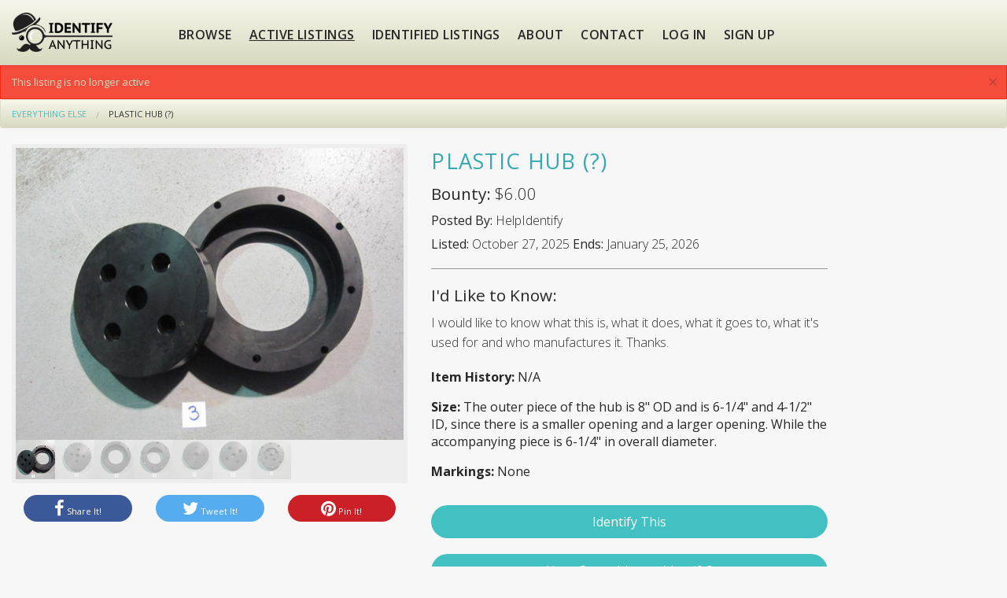

--- FILE ---
content_type: text/html; charset=utf-8
request_url: https://www.identifyanything.net/listings/522-plastic-hub
body_size: 45533
content:
<!DOCTYPE html>
<html>
  <head>
<script type="text/javascript">window.NREUM||(NREUM={});NREUM.info={"beacon":"bam.nr-data.net","errorBeacon":"bam.nr-data.net","licenseKey":"c6a0ded3ec","applicationID":"72604622","transactionName":"Ig0LQ0VcWg0BEx1cUBIWDFlQQBkSDA5F","queueTime":6,"applicationTime":52,"agent":""}</script>
<script type="text/javascript">(window.NREUM||(NREUM={})).init={ajax:{deny_list:["bam.nr-data.net"]},feature_flags:["soft_nav"]};(window.NREUM||(NREUM={})).loader_config={licenseKey:"c6a0ded3ec",applicationID:"72604622",browserID:"72604825"};;/*! For license information please see nr-loader-rum-1.308.0.min.js.LICENSE.txt */
(()=>{var e,t,r={163:(e,t,r)=>{"use strict";r.d(t,{j:()=>E});var n=r(384),i=r(1741);var a=r(2555);r(860).K7.genericEvents;const s="experimental.resources",o="register",c=e=>{if(!e||"string"!=typeof e)return!1;try{document.createDocumentFragment().querySelector(e)}catch{return!1}return!0};var d=r(2614),u=r(944),l=r(8122);const f="[data-nr-mask]",g=e=>(0,l.a)(e,(()=>{const e={feature_flags:[],experimental:{allow_registered_children:!1,resources:!1},mask_selector:"*",block_selector:"[data-nr-block]",mask_input_options:{color:!1,date:!1,"datetime-local":!1,email:!1,month:!1,number:!1,range:!1,search:!1,tel:!1,text:!1,time:!1,url:!1,week:!1,textarea:!1,select:!1,password:!0}};return{ajax:{deny_list:void 0,block_internal:!0,enabled:!0,autoStart:!0},api:{get allow_registered_children(){return e.feature_flags.includes(o)||e.experimental.allow_registered_children},set allow_registered_children(t){e.experimental.allow_registered_children=t},duplicate_registered_data:!1},browser_consent_mode:{enabled:!1},distributed_tracing:{enabled:void 0,exclude_newrelic_header:void 0,cors_use_newrelic_header:void 0,cors_use_tracecontext_headers:void 0,allowed_origins:void 0},get feature_flags(){return e.feature_flags},set feature_flags(t){e.feature_flags=t},generic_events:{enabled:!0,autoStart:!0},harvest:{interval:30},jserrors:{enabled:!0,autoStart:!0},logging:{enabled:!0,autoStart:!0},metrics:{enabled:!0,autoStart:!0},obfuscate:void 0,page_action:{enabled:!0},page_view_event:{enabled:!0,autoStart:!0},page_view_timing:{enabled:!0,autoStart:!0},performance:{capture_marks:!1,capture_measures:!1,capture_detail:!0,resources:{get enabled(){return e.feature_flags.includes(s)||e.experimental.resources},set enabled(t){e.experimental.resources=t},asset_types:[],first_party_domains:[],ignore_newrelic:!0}},privacy:{cookies_enabled:!0},proxy:{assets:void 0,beacon:void 0},session:{expiresMs:d.wk,inactiveMs:d.BB},session_replay:{autoStart:!0,enabled:!1,preload:!1,sampling_rate:10,error_sampling_rate:100,collect_fonts:!1,inline_images:!1,fix_stylesheets:!0,mask_all_inputs:!0,get mask_text_selector(){return e.mask_selector},set mask_text_selector(t){c(t)?e.mask_selector="".concat(t,",").concat(f):""===t||null===t?e.mask_selector=f:(0,u.R)(5,t)},get block_class(){return"nr-block"},get ignore_class(){return"nr-ignore"},get mask_text_class(){return"nr-mask"},get block_selector(){return e.block_selector},set block_selector(t){c(t)?e.block_selector+=",".concat(t):""!==t&&(0,u.R)(6,t)},get mask_input_options(){return e.mask_input_options},set mask_input_options(t){t&&"object"==typeof t?e.mask_input_options={...t,password:!0}:(0,u.R)(7,t)}},session_trace:{enabled:!0,autoStart:!0},soft_navigations:{enabled:!0,autoStart:!0},spa:{enabled:!0,autoStart:!0},ssl:void 0,user_actions:{enabled:!0,elementAttributes:["id","className","tagName","type"]}}})());var p=r(6154),m=r(9324);let h=0;const v={buildEnv:m.F3,distMethod:m.Xs,version:m.xv,originTime:p.WN},b={consented:!1},y={appMetadata:{},get consented(){return this.session?.state?.consent||b.consented},set consented(e){b.consented=e},customTransaction:void 0,denyList:void 0,disabled:!1,harvester:void 0,isolatedBacklog:!1,isRecording:!1,loaderType:void 0,maxBytes:3e4,obfuscator:void 0,onerror:void 0,ptid:void 0,releaseIds:{},session:void 0,timeKeeper:void 0,registeredEntities:[],jsAttributesMetadata:{bytes:0},get harvestCount(){return++h}},_=e=>{const t=(0,l.a)(e,y),r=Object.keys(v).reduce((e,t)=>(e[t]={value:v[t],writable:!1,configurable:!0,enumerable:!0},e),{});return Object.defineProperties(t,r)};var w=r(5701);const x=e=>{const t=e.startsWith("http");e+="/",r.p=t?e:"https://"+e};var R=r(7836),k=r(3241);const A={accountID:void 0,trustKey:void 0,agentID:void 0,licenseKey:void 0,applicationID:void 0,xpid:void 0},S=e=>(0,l.a)(e,A),T=new Set;function E(e,t={},r,s){let{init:o,info:c,loader_config:d,runtime:u={},exposed:l=!0}=t;if(!c){const e=(0,n.pV)();o=e.init,c=e.info,d=e.loader_config}e.init=g(o||{}),e.loader_config=S(d||{}),c.jsAttributes??={},p.bv&&(c.jsAttributes.isWorker=!0),e.info=(0,a.D)(c);const f=e.init,m=[c.beacon,c.errorBeacon];T.has(e.agentIdentifier)||(f.proxy.assets&&(x(f.proxy.assets),m.push(f.proxy.assets)),f.proxy.beacon&&m.push(f.proxy.beacon),e.beacons=[...m],function(e){const t=(0,n.pV)();Object.getOwnPropertyNames(i.W.prototype).forEach(r=>{const n=i.W.prototype[r];if("function"!=typeof n||"constructor"===n)return;let a=t[r];e[r]&&!1!==e.exposed&&"micro-agent"!==e.runtime?.loaderType&&(t[r]=(...t)=>{const n=e[r](...t);return a?a(...t):n})})}(e),(0,n.US)("activatedFeatures",w.B)),u.denyList=[...f.ajax.deny_list||[],...f.ajax.block_internal?m:[]],u.ptid=e.agentIdentifier,u.loaderType=r,e.runtime=_(u),T.has(e.agentIdentifier)||(e.ee=R.ee.get(e.agentIdentifier),e.exposed=l,(0,k.W)({agentIdentifier:e.agentIdentifier,drained:!!w.B?.[e.agentIdentifier],type:"lifecycle",name:"initialize",feature:void 0,data:e.config})),T.add(e.agentIdentifier)}},384:(e,t,r)=>{"use strict";r.d(t,{NT:()=>s,US:()=>u,Zm:()=>o,bQ:()=>d,dV:()=>c,pV:()=>l});var n=r(6154),i=r(1863),a=r(1910);const s={beacon:"bam.nr-data.net",errorBeacon:"bam.nr-data.net"};function o(){return n.gm.NREUM||(n.gm.NREUM={}),void 0===n.gm.newrelic&&(n.gm.newrelic=n.gm.NREUM),n.gm.NREUM}function c(){let e=o();return e.o||(e.o={ST:n.gm.setTimeout,SI:n.gm.setImmediate||n.gm.setInterval,CT:n.gm.clearTimeout,XHR:n.gm.XMLHttpRequest,REQ:n.gm.Request,EV:n.gm.Event,PR:n.gm.Promise,MO:n.gm.MutationObserver,FETCH:n.gm.fetch,WS:n.gm.WebSocket},(0,a.i)(...Object.values(e.o))),e}function d(e,t){let r=o();r.initializedAgents??={},t.initializedAt={ms:(0,i.t)(),date:new Date},r.initializedAgents[e]=t}function u(e,t){o()[e]=t}function l(){return function(){let e=o();const t=e.info||{};e.info={beacon:s.beacon,errorBeacon:s.errorBeacon,...t}}(),function(){let e=o();const t=e.init||{};e.init={...t}}(),c(),function(){let e=o();const t=e.loader_config||{};e.loader_config={...t}}(),o()}},782:(e,t,r)=>{"use strict";r.d(t,{T:()=>n});const n=r(860).K7.pageViewTiming},860:(e,t,r)=>{"use strict";r.d(t,{$J:()=>u,K7:()=>c,P3:()=>d,XX:()=>i,Yy:()=>o,df:()=>a,qY:()=>n,v4:()=>s});const n="events",i="jserrors",a="browser/blobs",s="rum",o="browser/logs",c={ajax:"ajax",genericEvents:"generic_events",jserrors:i,logging:"logging",metrics:"metrics",pageAction:"page_action",pageViewEvent:"page_view_event",pageViewTiming:"page_view_timing",sessionReplay:"session_replay",sessionTrace:"session_trace",softNav:"soft_navigations",spa:"spa"},d={[c.pageViewEvent]:1,[c.pageViewTiming]:2,[c.metrics]:3,[c.jserrors]:4,[c.spa]:5,[c.ajax]:6,[c.sessionTrace]:7,[c.softNav]:8,[c.sessionReplay]:9,[c.logging]:10,[c.genericEvents]:11},u={[c.pageViewEvent]:s,[c.pageViewTiming]:n,[c.ajax]:n,[c.spa]:n,[c.softNav]:n,[c.metrics]:i,[c.jserrors]:i,[c.sessionTrace]:a,[c.sessionReplay]:a,[c.logging]:o,[c.genericEvents]:"ins"}},944:(e,t,r)=>{"use strict";r.d(t,{R:()=>i});var n=r(3241);function i(e,t){"function"==typeof console.debug&&(console.debug("New Relic Warning: https://github.com/newrelic/newrelic-browser-agent/blob/main/docs/warning-codes.md#".concat(e),t),(0,n.W)({agentIdentifier:null,drained:null,type:"data",name:"warn",feature:"warn",data:{code:e,secondary:t}}))}},1687:(e,t,r)=>{"use strict";r.d(t,{Ak:()=>d,Ze:()=>f,x3:()=>u});var n=r(3241),i=r(7836),a=r(3606),s=r(860),o=r(2646);const c={};function d(e,t){const r={staged:!1,priority:s.P3[t]||0};l(e),c[e].get(t)||c[e].set(t,r)}function u(e,t){e&&c[e]&&(c[e].get(t)&&c[e].delete(t),p(e,t,!1),c[e].size&&g(e))}function l(e){if(!e)throw new Error("agentIdentifier required");c[e]||(c[e]=new Map)}function f(e="",t="feature",r=!1){if(l(e),!e||!c[e].get(t)||r)return p(e,t);c[e].get(t).staged=!0,g(e)}function g(e){const t=Array.from(c[e]);t.every(([e,t])=>t.staged)&&(t.sort((e,t)=>e[1].priority-t[1].priority),t.forEach(([t])=>{c[e].delete(t),p(e,t)}))}function p(e,t,r=!0){const s=e?i.ee.get(e):i.ee,c=a.i.handlers;if(!s.aborted&&s.backlog&&c){if((0,n.W)({agentIdentifier:e,type:"lifecycle",name:"drain",feature:t}),r){const e=s.backlog[t],r=c[t];if(r){for(let t=0;e&&t<e.length;++t)m(e[t],r);Object.entries(r).forEach(([e,t])=>{Object.values(t||{}).forEach(t=>{t[0]?.on&&t[0]?.context()instanceof o.y&&t[0].on(e,t[1])})})}}s.isolatedBacklog||delete c[t],s.backlog[t]=null,s.emit("drain-"+t,[])}}function m(e,t){var r=e[1];Object.values(t[r]||{}).forEach(t=>{var r=e[0];if(t[0]===r){var n=t[1],i=e[3],a=e[2];n.apply(i,a)}})}},1738:(e,t,r)=>{"use strict";r.d(t,{U:()=>g,Y:()=>f});var n=r(3241),i=r(9908),a=r(1863),s=r(944),o=r(5701),c=r(3969),d=r(8362),u=r(860),l=r(4261);function f(e,t,r,a){const f=a||r;!f||f[e]&&f[e]!==d.d.prototype[e]||(f[e]=function(){(0,i.p)(c.xV,["API/"+e+"/called"],void 0,u.K7.metrics,r.ee),(0,n.W)({agentIdentifier:r.agentIdentifier,drained:!!o.B?.[r.agentIdentifier],type:"data",name:"api",feature:l.Pl+e,data:{}});try{return t.apply(this,arguments)}catch(e){(0,s.R)(23,e)}})}function g(e,t,r,n,s){const o=e.info;null===r?delete o.jsAttributes[t]:o.jsAttributes[t]=r,(s||null===r)&&(0,i.p)(l.Pl+n,[(0,a.t)(),t,r],void 0,"session",e.ee)}},1741:(e,t,r)=>{"use strict";r.d(t,{W:()=>a});var n=r(944),i=r(4261);class a{#e(e,...t){if(this[e]!==a.prototype[e])return this[e](...t);(0,n.R)(35,e)}addPageAction(e,t){return this.#e(i.hG,e,t)}register(e){return this.#e(i.eY,e)}recordCustomEvent(e,t){return this.#e(i.fF,e,t)}setPageViewName(e,t){return this.#e(i.Fw,e,t)}setCustomAttribute(e,t,r){return this.#e(i.cD,e,t,r)}noticeError(e,t){return this.#e(i.o5,e,t)}setUserId(e,t=!1){return this.#e(i.Dl,e,t)}setApplicationVersion(e){return this.#e(i.nb,e)}setErrorHandler(e){return this.#e(i.bt,e)}addRelease(e,t){return this.#e(i.k6,e,t)}log(e,t){return this.#e(i.$9,e,t)}start(){return this.#e(i.d3)}finished(e){return this.#e(i.BL,e)}recordReplay(){return this.#e(i.CH)}pauseReplay(){return this.#e(i.Tb)}addToTrace(e){return this.#e(i.U2,e)}setCurrentRouteName(e){return this.#e(i.PA,e)}interaction(e){return this.#e(i.dT,e)}wrapLogger(e,t,r){return this.#e(i.Wb,e,t,r)}measure(e,t){return this.#e(i.V1,e,t)}consent(e){return this.#e(i.Pv,e)}}},1863:(e,t,r)=>{"use strict";function n(){return Math.floor(performance.now())}r.d(t,{t:()=>n})},1910:(e,t,r)=>{"use strict";r.d(t,{i:()=>a});var n=r(944);const i=new Map;function a(...e){return e.every(e=>{if(i.has(e))return i.get(e);const t="function"==typeof e?e.toString():"",r=t.includes("[native code]"),a=t.includes("nrWrapper");return r||a||(0,n.R)(64,e?.name||t),i.set(e,r),r})}},2555:(e,t,r)=>{"use strict";r.d(t,{D:()=>o,f:()=>s});var n=r(384),i=r(8122);const a={beacon:n.NT.beacon,errorBeacon:n.NT.errorBeacon,licenseKey:void 0,applicationID:void 0,sa:void 0,queueTime:void 0,applicationTime:void 0,ttGuid:void 0,user:void 0,account:void 0,product:void 0,extra:void 0,jsAttributes:{},userAttributes:void 0,atts:void 0,transactionName:void 0,tNamePlain:void 0};function s(e){try{return!!e.licenseKey&&!!e.errorBeacon&&!!e.applicationID}catch(e){return!1}}const o=e=>(0,i.a)(e,a)},2614:(e,t,r)=>{"use strict";r.d(t,{BB:()=>s,H3:()=>n,g:()=>d,iL:()=>c,tS:()=>o,uh:()=>i,wk:()=>a});const n="NRBA",i="SESSION",a=144e5,s=18e5,o={STARTED:"session-started",PAUSE:"session-pause",RESET:"session-reset",RESUME:"session-resume",UPDATE:"session-update"},c={SAME_TAB:"same-tab",CROSS_TAB:"cross-tab"},d={OFF:0,FULL:1,ERROR:2}},2646:(e,t,r)=>{"use strict";r.d(t,{y:()=>n});class n{constructor(e){this.contextId=e}}},2843:(e,t,r)=>{"use strict";r.d(t,{G:()=>a,u:()=>i});var n=r(3878);function i(e,t=!1,r,i){(0,n.DD)("visibilitychange",function(){if(t)return void("hidden"===document.visibilityState&&e());e(document.visibilityState)},r,i)}function a(e,t,r){(0,n.sp)("pagehide",e,t,r)}},3241:(e,t,r)=>{"use strict";r.d(t,{W:()=>a});var n=r(6154);const i="newrelic";function a(e={}){try{n.gm.dispatchEvent(new CustomEvent(i,{detail:e}))}catch(e){}}},3606:(e,t,r)=>{"use strict";r.d(t,{i:()=>a});var n=r(9908);a.on=s;var i=a.handlers={};function a(e,t,r,a){s(a||n.d,i,e,t,r)}function s(e,t,r,i,a){a||(a="feature"),e||(e=n.d);var s=t[a]=t[a]||{};(s[r]=s[r]||[]).push([e,i])}},3878:(e,t,r)=>{"use strict";function n(e,t){return{capture:e,passive:!1,signal:t}}function i(e,t,r=!1,i){window.addEventListener(e,t,n(r,i))}function a(e,t,r=!1,i){document.addEventListener(e,t,n(r,i))}r.d(t,{DD:()=>a,jT:()=>n,sp:()=>i})},3969:(e,t,r)=>{"use strict";r.d(t,{TZ:()=>n,XG:()=>o,rs:()=>i,xV:()=>s,z_:()=>a});const n=r(860).K7.metrics,i="sm",a="cm",s="storeSupportabilityMetrics",o="storeEventMetrics"},4234:(e,t,r)=>{"use strict";r.d(t,{W:()=>a});var n=r(7836),i=r(1687);class a{constructor(e,t){this.agentIdentifier=e,this.ee=n.ee.get(e),this.featureName=t,this.blocked=!1}deregisterDrain(){(0,i.x3)(this.agentIdentifier,this.featureName)}}},4261:(e,t,r)=>{"use strict";r.d(t,{$9:()=>d,BL:()=>o,CH:()=>g,Dl:()=>_,Fw:()=>y,PA:()=>h,Pl:()=>n,Pv:()=>k,Tb:()=>l,U2:()=>a,V1:()=>R,Wb:()=>x,bt:()=>b,cD:()=>v,d3:()=>w,dT:()=>c,eY:()=>p,fF:()=>f,hG:()=>i,k6:()=>s,nb:()=>m,o5:()=>u});const n="api-",i="addPageAction",a="addToTrace",s="addRelease",o="finished",c="interaction",d="log",u="noticeError",l="pauseReplay",f="recordCustomEvent",g="recordReplay",p="register",m="setApplicationVersion",h="setCurrentRouteName",v="setCustomAttribute",b="setErrorHandler",y="setPageViewName",_="setUserId",w="start",x="wrapLogger",R="measure",k="consent"},5289:(e,t,r)=>{"use strict";r.d(t,{GG:()=>s,Qr:()=>c,sB:()=>o});var n=r(3878),i=r(6389);function a(){return"undefined"==typeof document||"complete"===document.readyState}function s(e,t){if(a())return e();const r=(0,i.J)(e),s=setInterval(()=>{a()&&(clearInterval(s),r())},500);(0,n.sp)("load",r,t)}function o(e){if(a())return e();(0,n.DD)("DOMContentLoaded",e)}function c(e){if(a())return e();(0,n.sp)("popstate",e)}},5607:(e,t,r)=>{"use strict";r.d(t,{W:()=>n});const n=(0,r(9566).bz)()},5701:(e,t,r)=>{"use strict";r.d(t,{B:()=>a,t:()=>s});var n=r(3241);const i=new Set,a={};function s(e,t){const r=t.agentIdentifier;a[r]??={},e&&"object"==typeof e&&(i.has(r)||(t.ee.emit("rumresp",[e]),a[r]=e,i.add(r),(0,n.W)({agentIdentifier:r,loaded:!0,drained:!0,type:"lifecycle",name:"load",feature:void 0,data:e})))}},6154:(e,t,r)=>{"use strict";r.d(t,{OF:()=>c,RI:()=>i,WN:()=>u,bv:()=>a,eN:()=>l,gm:()=>s,mw:()=>o,sb:()=>d});var n=r(1863);const i="undefined"!=typeof window&&!!window.document,a="undefined"!=typeof WorkerGlobalScope&&("undefined"!=typeof self&&self instanceof WorkerGlobalScope&&self.navigator instanceof WorkerNavigator||"undefined"!=typeof globalThis&&globalThis instanceof WorkerGlobalScope&&globalThis.navigator instanceof WorkerNavigator),s=i?window:"undefined"!=typeof WorkerGlobalScope&&("undefined"!=typeof self&&self instanceof WorkerGlobalScope&&self||"undefined"!=typeof globalThis&&globalThis instanceof WorkerGlobalScope&&globalThis),o=Boolean("hidden"===s?.document?.visibilityState),c=/iPad|iPhone|iPod/.test(s.navigator?.userAgent),d=c&&"undefined"==typeof SharedWorker,u=((()=>{const e=s.navigator?.userAgent?.match(/Firefox[/\s](\d+\.\d+)/);Array.isArray(e)&&e.length>=2&&e[1]})(),Date.now()-(0,n.t)()),l=()=>"undefined"!=typeof PerformanceNavigationTiming&&s?.performance?.getEntriesByType("navigation")?.[0]?.responseStart},6389:(e,t,r)=>{"use strict";function n(e,t=500,r={}){const n=r?.leading||!1;let i;return(...r)=>{n&&void 0===i&&(e.apply(this,r),i=setTimeout(()=>{i=clearTimeout(i)},t)),n||(clearTimeout(i),i=setTimeout(()=>{e.apply(this,r)},t))}}function i(e){let t=!1;return(...r)=>{t||(t=!0,e.apply(this,r))}}r.d(t,{J:()=>i,s:()=>n})},6630:(e,t,r)=>{"use strict";r.d(t,{T:()=>n});const n=r(860).K7.pageViewEvent},7699:(e,t,r)=>{"use strict";r.d(t,{It:()=>a,KC:()=>o,No:()=>i,qh:()=>s});var n=r(860);const i=16e3,a=1e6,s="SESSION_ERROR",o={[n.K7.logging]:!0,[n.K7.genericEvents]:!1,[n.K7.jserrors]:!1,[n.K7.ajax]:!1}},7836:(e,t,r)=>{"use strict";r.d(t,{P:()=>o,ee:()=>c});var n=r(384),i=r(8990),a=r(2646),s=r(5607);const o="nr@context:".concat(s.W),c=function e(t,r){var n={},s={},u={},l=!1;try{l=16===r.length&&d.initializedAgents?.[r]?.runtime.isolatedBacklog}catch(e){}var f={on:p,addEventListener:p,removeEventListener:function(e,t){var r=n[e];if(!r)return;for(var i=0;i<r.length;i++)r[i]===t&&r.splice(i,1)},emit:function(e,r,n,i,a){!1!==a&&(a=!0);if(c.aborted&&!i)return;t&&a&&t.emit(e,r,n);var o=g(n);m(e).forEach(e=>{e.apply(o,r)});var d=v()[s[e]];d&&d.push([f,e,r,o]);return o},get:h,listeners:m,context:g,buffer:function(e,t){const r=v();if(t=t||"feature",f.aborted)return;Object.entries(e||{}).forEach(([e,n])=>{s[n]=t,t in r||(r[t]=[])})},abort:function(){f._aborted=!0,Object.keys(f.backlog).forEach(e=>{delete f.backlog[e]})},isBuffering:function(e){return!!v()[s[e]]},debugId:r,backlog:l?{}:t&&"object"==typeof t.backlog?t.backlog:{},isolatedBacklog:l};return Object.defineProperty(f,"aborted",{get:()=>{let e=f._aborted||!1;return e||(t&&(e=t.aborted),e)}}),f;function g(e){return e&&e instanceof a.y?e:e?(0,i.I)(e,o,()=>new a.y(o)):new a.y(o)}function p(e,t){n[e]=m(e).concat(t)}function m(e){return n[e]||[]}function h(t){return u[t]=u[t]||e(f,t)}function v(){return f.backlog}}(void 0,"globalEE"),d=(0,n.Zm)();d.ee||(d.ee=c)},8122:(e,t,r)=>{"use strict";r.d(t,{a:()=>i});var n=r(944);function i(e,t){try{if(!e||"object"!=typeof e)return(0,n.R)(3);if(!t||"object"!=typeof t)return(0,n.R)(4);const r=Object.create(Object.getPrototypeOf(t),Object.getOwnPropertyDescriptors(t)),a=0===Object.keys(r).length?e:r;for(let s in a)if(void 0!==e[s])try{if(null===e[s]){r[s]=null;continue}Array.isArray(e[s])&&Array.isArray(t[s])?r[s]=Array.from(new Set([...e[s],...t[s]])):"object"==typeof e[s]&&"object"==typeof t[s]?r[s]=i(e[s],t[s]):r[s]=e[s]}catch(e){r[s]||(0,n.R)(1,e)}return r}catch(e){(0,n.R)(2,e)}}},8362:(e,t,r)=>{"use strict";r.d(t,{d:()=>a});var n=r(9566),i=r(1741);class a extends i.W{agentIdentifier=(0,n.LA)(16)}},8374:(e,t,r)=>{r.nc=(()=>{try{return document?.currentScript?.nonce}catch(e){}return""})()},8990:(e,t,r)=>{"use strict";r.d(t,{I:()=>i});var n=Object.prototype.hasOwnProperty;function i(e,t,r){if(n.call(e,t))return e[t];var i=r();if(Object.defineProperty&&Object.keys)try{return Object.defineProperty(e,t,{value:i,writable:!0,enumerable:!1}),i}catch(e){}return e[t]=i,i}},9324:(e,t,r)=>{"use strict";r.d(t,{F3:()=>i,Xs:()=>a,xv:()=>n});const n="1.308.0",i="PROD",a="CDN"},9566:(e,t,r)=>{"use strict";r.d(t,{LA:()=>o,bz:()=>s});var n=r(6154);const i="xxxxxxxx-xxxx-4xxx-yxxx-xxxxxxxxxxxx";function a(e,t){return e?15&e[t]:16*Math.random()|0}function s(){const e=n.gm?.crypto||n.gm?.msCrypto;let t,r=0;return e&&e.getRandomValues&&(t=e.getRandomValues(new Uint8Array(30))),i.split("").map(e=>"x"===e?a(t,r++).toString(16):"y"===e?(3&a()|8).toString(16):e).join("")}function o(e){const t=n.gm?.crypto||n.gm?.msCrypto;let r,i=0;t&&t.getRandomValues&&(r=t.getRandomValues(new Uint8Array(e)));const s=[];for(var o=0;o<e;o++)s.push(a(r,i++).toString(16));return s.join("")}},9908:(e,t,r)=>{"use strict";r.d(t,{d:()=>n,p:()=>i});var n=r(7836).ee.get("handle");function i(e,t,r,i,a){a?(a.buffer([e],i),a.emit(e,t,r)):(n.buffer([e],i),n.emit(e,t,r))}}},n={};function i(e){var t=n[e];if(void 0!==t)return t.exports;var a=n[e]={exports:{}};return r[e](a,a.exports,i),a.exports}i.m=r,i.d=(e,t)=>{for(var r in t)i.o(t,r)&&!i.o(e,r)&&Object.defineProperty(e,r,{enumerable:!0,get:t[r]})},i.f={},i.e=e=>Promise.all(Object.keys(i.f).reduce((t,r)=>(i.f[r](e,t),t),[])),i.u=e=>"nr-rum-1.308.0.min.js",i.o=(e,t)=>Object.prototype.hasOwnProperty.call(e,t),e={},t="NRBA-1.308.0.PROD:",i.l=(r,n,a,s)=>{if(e[r])e[r].push(n);else{var o,c;if(void 0!==a)for(var d=document.getElementsByTagName("script"),u=0;u<d.length;u++){var l=d[u];if(l.getAttribute("src")==r||l.getAttribute("data-webpack")==t+a){o=l;break}}if(!o){c=!0;var f={296:"sha512-+MIMDsOcckGXa1EdWHqFNv7P+JUkd5kQwCBr3KE6uCvnsBNUrdSt4a/3/L4j4TxtnaMNjHpza2/erNQbpacJQA=="};(o=document.createElement("script")).charset="utf-8",i.nc&&o.setAttribute("nonce",i.nc),o.setAttribute("data-webpack",t+a),o.src=r,0!==o.src.indexOf(window.location.origin+"/")&&(o.crossOrigin="anonymous"),f[s]&&(o.integrity=f[s])}e[r]=[n];var g=(t,n)=>{o.onerror=o.onload=null,clearTimeout(p);var i=e[r];if(delete e[r],o.parentNode&&o.parentNode.removeChild(o),i&&i.forEach(e=>e(n)),t)return t(n)},p=setTimeout(g.bind(null,void 0,{type:"timeout",target:o}),12e4);o.onerror=g.bind(null,o.onerror),o.onload=g.bind(null,o.onload),c&&document.head.appendChild(o)}},i.r=e=>{"undefined"!=typeof Symbol&&Symbol.toStringTag&&Object.defineProperty(e,Symbol.toStringTag,{value:"Module"}),Object.defineProperty(e,"__esModule",{value:!0})},i.p="https://js-agent.newrelic.com/",(()=>{var e={374:0,840:0};i.f.j=(t,r)=>{var n=i.o(e,t)?e[t]:void 0;if(0!==n)if(n)r.push(n[2]);else{var a=new Promise((r,i)=>n=e[t]=[r,i]);r.push(n[2]=a);var s=i.p+i.u(t),o=new Error;i.l(s,r=>{if(i.o(e,t)&&(0!==(n=e[t])&&(e[t]=void 0),n)){var a=r&&("load"===r.type?"missing":r.type),s=r&&r.target&&r.target.src;o.message="Loading chunk "+t+" failed: ("+a+": "+s+")",o.name="ChunkLoadError",o.type=a,o.request=s,n[1](o)}},"chunk-"+t,t)}};var t=(t,r)=>{var n,a,[s,o,c]=r,d=0;if(s.some(t=>0!==e[t])){for(n in o)i.o(o,n)&&(i.m[n]=o[n]);if(c)c(i)}for(t&&t(r);d<s.length;d++)a=s[d],i.o(e,a)&&e[a]&&e[a][0](),e[a]=0},r=self["webpackChunk:NRBA-1.308.0.PROD"]=self["webpackChunk:NRBA-1.308.0.PROD"]||[];r.forEach(t.bind(null,0)),r.push=t.bind(null,r.push.bind(r))})(),(()=>{"use strict";i(8374);var e=i(8362),t=i(860);const r=Object.values(t.K7);var n=i(163);var a=i(9908),s=i(1863),o=i(4261),c=i(1738);var d=i(1687),u=i(4234),l=i(5289),f=i(6154),g=i(944),p=i(384);const m=e=>f.RI&&!0===e?.privacy.cookies_enabled;function h(e){return!!(0,p.dV)().o.MO&&m(e)&&!0===e?.session_trace.enabled}var v=i(6389),b=i(7699);class y extends u.W{constructor(e,t){super(e.agentIdentifier,t),this.agentRef=e,this.abortHandler=void 0,this.featAggregate=void 0,this.loadedSuccessfully=void 0,this.onAggregateImported=new Promise(e=>{this.loadedSuccessfully=e}),this.deferred=Promise.resolve(),!1===e.init[this.featureName].autoStart?this.deferred=new Promise((t,r)=>{this.ee.on("manual-start-all",(0,v.J)(()=>{(0,d.Ak)(e.agentIdentifier,this.featureName),t()}))}):(0,d.Ak)(e.agentIdentifier,t)}importAggregator(e,t,r={}){if(this.featAggregate)return;const n=async()=>{let n;await this.deferred;try{if(m(e.init)){const{setupAgentSession:t}=await i.e(296).then(i.bind(i,3305));n=t(e)}}catch(e){(0,g.R)(20,e),this.ee.emit("internal-error",[e]),(0,a.p)(b.qh,[e],void 0,this.featureName,this.ee)}try{if(!this.#t(this.featureName,n,e.init))return(0,d.Ze)(this.agentIdentifier,this.featureName),void this.loadedSuccessfully(!1);const{Aggregate:i}=await t();this.featAggregate=new i(e,r),e.runtime.harvester.initializedAggregates.push(this.featAggregate),this.loadedSuccessfully(!0)}catch(e){(0,g.R)(34,e),this.abortHandler?.(),(0,d.Ze)(this.agentIdentifier,this.featureName,!0),this.loadedSuccessfully(!1),this.ee&&this.ee.abort()}};f.RI?(0,l.GG)(()=>n(),!0):n()}#t(e,r,n){if(this.blocked)return!1;switch(e){case t.K7.sessionReplay:return h(n)&&!!r;case t.K7.sessionTrace:return!!r;default:return!0}}}var _=i(6630),w=i(2614),x=i(3241);class R extends y{static featureName=_.T;constructor(e){var t;super(e,_.T),this.setupInspectionEvents(e.agentIdentifier),t=e,(0,c.Y)(o.Fw,function(e,r){"string"==typeof e&&("/"!==e.charAt(0)&&(e="/"+e),t.runtime.customTransaction=(r||"http://custom.transaction")+e,(0,a.p)(o.Pl+o.Fw,[(0,s.t)()],void 0,void 0,t.ee))},t),this.importAggregator(e,()=>i.e(296).then(i.bind(i,3943)))}setupInspectionEvents(e){const t=(t,r)=>{t&&(0,x.W)({agentIdentifier:e,timeStamp:t.timeStamp,loaded:"complete"===t.target.readyState,type:"window",name:r,data:t.target.location+""})};(0,l.sB)(e=>{t(e,"DOMContentLoaded")}),(0,l.GG)(e=>{t(e,"load")}),(0,l.Qr)(e=>{t(e,"navigate")}),this.ee.on(w.tS.UPDATE,(t,r)=>{(0,x.W)({agentIdentifier:e,type:"lifecycle",name:"session",data:r})})}}class k extends e.d{constructor(e){var t;(super(),f.gm)?(this.features={},(0,p.bQ)(this.agentIdentifier,this),this.desiredFeatures=new Set(e.features||[]),this.desiredFeatures.add(R),(0,n.j)(this,e,e.loaderType||"agent"),t=this,(0,c.Y)(o.cD,function(e,r,n=!1){if("string"==typeof e){if(["string","number","boolean"].includes(typeof r)||null===r)return(0,c.U)(t,e,r,o.cD,n);(0,g.R)(40,typeof r)}else(0,g.R)(39,typeof e)},t),function(e){(0,c.Y)(o.Dl,function(t,r=!1){if("string"!=typeof t&&null!==t)return void(0,g.R)(41,typeof t);const n=e.info.jsAttributes["enduser.id"];r&&null!=n&&n!==t?(0,a.p)(o.Pl+"setUserIdAndResetSession",[t],void 0,"session",e.ee):(0,c.U)(e,"enduser.id",t,o.Dl,!0)},e)}(this),function(e){(0,c.Y)(o.nb,function(t){if("string"==typeof t||null===t)return(0,c.U)(e,"application.version",t,o.nb,!1);(0,g.R)(42,typeof t)},e)}(this),function(e){(0,c.Y)(o.d3,function(){e.ee.emit("manual-start-all")},e)}(this),function(e){(0,c.Y)(o.Pv,function(t=!0){if("boolean"==typeof t){if((0,a.p)(o.Pl+o.Pv,[t],void 0,"session",e.ee),e.runtime.consented=t,t){const t=e.features.page_view_event;t.onAggregateImported.then(e=>{const r=t.featAggregate;e&&!r.sentRum&&r.sendRum()})}}else(0,g.R)(65,typeof t)},e)}(this),this.run()):(0,g.R)(21)}get config(){return{info:this.info,init:this.init,loader_config:this.loader_config,runtime:this.runtime}}get api(){return this}run(){try{const e=function(e){const t={};return r.forEach(r=>{t[r]=!!e[r]?.enabled}),t}(this.init),n=[...this.desiredFeatures];n.sort((e,r)=>t.P3[e.featureName]-t.P3[r.featureName]),n.forEach(r=>{if(!e[r.featureName]&&r.featureName!==t.K7.pageViewEvent)return;if(r.featureName===t.K7.spa)return void(0,g.R)(67);const n=function(e){switch(e){case t.K7.ajax:return[t.K7.jserrors];case t.K7.sessionTrace:return[t.K7.ajax,t.K7.pageViewEvent];case t.K7.sessionReplay:return[t.K7.sessionTrace];case t.K7.pageViewTiming:return[t.K7.pageViewEvent];default:return[]}}(r.featureName).filter(e=>!(e in this.features));n.length>0&&(0,g.R)(36,{targetFeature:r.featureName,missingDependencies:n}),this.features[r.featureName]=new r(this)})}catch(e){(0,g.R)(22,e);for(const e in this.features)this.features[e].abortHandler?.();const t=(0,p.Zm)();delete t.initializedAgents[this.agentIdentifier]?.features,delete this.sharedAggregator;return t.ee.get(this.agentIdentifier).abort(),!1}}}var A=i(2843),S=i(782);class T extends y{static featureName=S.T;constructor(e){super(e,S.T),f.RI&&((0,A.u)(()=>(0,a.p)("docHidden",[(0,s.t)()],void 0,S.T,this.ee),!0),(0,A.G)(()=>(0,a.p)("winPagehide",[(0,s.t)()],void 0,S.T,this.ee)),this.importAggregator(e,()=>i.e(296).then(i.bind(i,2117))))}}var E=i(3969);class I extends y{static featureName=E.TZ;constructor(e){super(e,E.TZ),f.RI&&document.addEventListener("securitypolicyviolation",e=>{(0,a.p)(E.xV,["Generic/CSPViolation/Detected"],void 0,this.featureName,this.ee)}),this.importAggregator(e,()=>i.e(296).then(i.bind(i,9623)))}}new k({features:[R,T,I],loaderType:"lite"})})()})();</script>
  <meta name="viewport" content="width=device-width, initial-scale=1.0">
  <title>Plastic Hub (?) # 522 | Everything Else: Can you identify?</title>
  <meta name="description" content="Please Help Identify Title: Plastic Hub (?) Category: Everything Else Description:  History: N/A Size: The Outer Piece Of The Hub Is 8&quot; Od And Is 6 1/4&quot; And 4 1/2&quot;  Id, Since There Is A Smaller Opening And A Larger Opening. While The Accompanying Piece Is 6 1/4&quot; In Overall Diameter. Markings: None; None">
  <meta name="keywords" content="identify, Plastic Hub (?), what is this, product information">

  <meta name="p:domain_verify" content="391726b580c7207912597534e6ef1986"/>
  <meta name="msvalidate.01" content="7FA6CCF00E9684C7C02402090BDF292D" />
  <link href='//fonts.googleapis.com/css?family=Open+Sans:300italic,400italic,600italic,700italic,400,300,600,700' rel='stylesheet' type='text/css'>
  <link rel="stylesheet" media="all" href="/assets/application-705fb4bc5db775a6f310ea644efa4749.css" />
  <script src="/assets/vendor/modernizr-6959385ecf0fec1dcaf2588bf07e7d5a.js"></script>
  <script src="/assets/application-ccb47416d9d7faf749d6334229f5b005.js"></script>
  <meta name="csrf-param" content="authenticity_token" />
<meta name="csrf-token" content="s2UnTlBTwC50u96qW1jmJIWzTmbc5YimsHesKjfqWpyeyaMftbpmPfASqccu4uco12RFnlyxouJIrGqwl6fGtA==" />

   <meta property="og:title" content="Plastic Hub (?) # 522 | Everything Else: Can you identify?" />

    <meta property="og:description" content="Plastic Hub (?) # 522 | Everything Else: Can you identify?" />

    <meta property="og:image" content="https://identify-anything.s3.amazonaws.com/uploads/listing_attachment/image/2128/medium_IMG_4836.JPG" />

  <link rel="apple-touch-icon-precomposed" sizes="57x57" href="/apple-touch-icon-57x57.png" />
  <link rel="apple-touch-icon-precomposed" sizes="114x114" href="/apple-touch-icon-114x114.png" />
  <link rel="apple-touch-icon-precomposed" sizes="72x72" href="/apple-touch-icon-72x72.png" />
  <link rel="apple-touch-icon-precomposed" sizes="144x144" href="/apple-touch-icon-144x144.png" />
  <link rel="apple-touch-icon-precomposed" sizes="60x60" href="/apple-touch-icon-60x60.png" />
  <link rel="apple-touch-icon-precomposed" sizes="120x120" href="/apple-touch-icon-120x120.png" />
  <link rel="apple-touch-icon-precomposed" sizes="76x76" href="/apple-touch-icon-76x76.png" />
  <link rel="apple-touch-icon-precomposed" sizes="152x152" href="/apple-touch-icon-152x152.png" />
  <link rel="icon" type="image/png" href="/favicon-196x196.png" sizes="196x196" />
  <link rel="icon" type="image/png" href="/favicon-96x96.png" sizes="96x96" />
  <link rel="icon" type="image/png" href="/favicon-32x32.png" sizes="32x32" />
  <link rel="icon" type="image/png" href="/favicon-16x16.png" sizes="16x16" />
  <link rel="icon" type="image/png" href="/favicon-128.png" sizes="128x128" />
  <meta name="msapplication-TileColor" content="#FFFFFF" />
  <meta name="msapplication-TileImage" content="/mstile-144x144.png" />
  <meta name="msapplication-square70x70logo" content="/mstile-70x70.png" />
  <meta name="msapplication-square150x150logo" content="/mstile-150x150.png" />
  <meta name="msapplication-wide310x150logo" content="/mstile-310x150.png" />
  <meta name="msapplication-square310x310logo" content="/mstile-310x310.png" />
  <!-- Google Analytics -->
  <script>
   (function(i,s,o,g,r,a,m){i['GoogleAnalyticsObject']=r;i[r]=i[r]||function(){
     (i[r].q=i[r].q||[]).push(arguments)},i[r].l=1*new Date();a=s.createElement(o),
                            m=s.getElementsByTagName(o)[0];a.async=1;a.src=g;m.parentNode.insertBefore(a,m)
                            })(window,document,'script','//www.google-analytics.com/analytics.js','ga');

   ga('create', 'UA-2427296-18', 'auto');
   ga('send', 'pageview');

  </script>
</head>

  <body>

    <div class="off-canvas-wrap">
      <div class="inner-wrap">
        <!-- mobile left navigation -->
        <nav class="tab-bar hide-for-large-up"><section class="no_pad left-small"><a class="left-off-canvas-toggle menu-icon" href="#"><span></span></a></section><section class="no_pad middle tab-bar-section text-left"><a class="white-text" href="/">Identify Anything</a></section></nav><aside class="left-off-canvas-menu"><ul class="off-canvas-list"><li><a class="active" href="/">Home</a></li><li><a href="/browse">Browse</a></li><li><a class="active" href="/listings">Active Listings</a></li><li><a href="/listings/identified">Identified Listings</a></li><li><a href="/about">About</a></li><li><a href="/contact">Contact</a></li><li><label>Account</label></li><li><a href="/posters/sign_in">Poster Log In</a></li><li><a href="/experts/sign_in">Expert Log In</a></li><li><a href="/posters/sign_up">Poster Sign Up</a></li><li><a href="/experts/sign_up">Expert Sign Up</a></li></ul></aside>
        <div class="main-section">
          
          
          <!-- desktop navigation -->
          <header>
  <div class='row'>
    <div class='large-2 medium-6 hide-for-medium-down medium-centered large-uncentered columns'>
      <a href="/">
        <img class="logo" src="/assets/identifyanythingclear-48f5db049289f7f2c37cb5bf4da1947f.png" alt="Identifyanythingclear" />
</a>    </div>

    <div class='large-10 medium-6 medium-centered large-uncentered columns hide-for-medium-down'>
      <ul class='inline-list right nav'>
        <li><a class="unidentified_menu" href="/browse">Browse</a></li>
        <li><a class="unidentified_menu active" href="/listings">Active Listings</a></li>
        <li><a class="identified_menu" href="/listings/identified">Identified Listings</a></li>
          <li><a href="/about">About</a></li>
        <li><a href="/contact">Contact</a></li>
          <li>
            <a data-dropdown="login-drop" aria-controls="login-drop" aria-expanded="false" >Log in</a>
            <ul id="login-drop" class="f-dropdown" data-dropdown-content aria-hidden="true" tabindex="-1">
              <li><a href="/posters/sign_in">Poster Log In</a></li>
              <li><a href="/experts/sign_in">Expert Log In</a></li>
            </ul>
          </li>
          <li>
            <a data-dropdown="signup-drop" aria-controls="signup-drop" aria-expanded="fasle">Sign up</a>
            <ul id="signup-drop" class="f-dropdown" data-dropdown-content aria-hidden="true" tabindex="-1">
              <li><a href="/posters/sign_up">Poster Sign Up</a></li>
              <li><a href="/experts/sign_up">Expert Sign Up</a></li>
            </ul>
          </li>
      </ul>
    </div>
  </div>

</header>


          <section class="messages-container" id="messages-container">
      <div data-alert class="alert-box alert">
        <div>This listing is no longer active</div>
        <a href="#" class="close">&times;</a>
      </div>

</section>




          <div class="main-content">
            
  <!-- <meta property="og:image" content="https://identify-anything.s3.amazonaws.com/uploads/listing_attachment/image/2128/medium_IMG_4836.JPG" /> -->


<ul class="breadcrumbs listing-profile-breadcrumbs">
  <li><a href="/categories/37-everything-else">Everything Else</a></li>
  <li class='current'>Plastic Hub (?)</li>
</ul>


<div id="myModal" class="reveal-modal medium text-center" data-reveal aria-labelledby="modalTitle" aria-hidden="true" role="dialog">
  <h3 id="modalTitle">Select the listing duration</h3>
    <label> Duration
    </label>
    <form action="/listings/522-plastic-hub/relist" accept-charset="UTF-8" method="post"><input name="utf8" type="hidden" value="&#x2713;" /><input type="hidden" name="authenticity_token" value="yFMhnK+5b1TcMC9hnsxzPLFq7D+9myq5UiW6mKJiYrfl/6XNSlDJR1iZWAzrdnIw473nxz3PAP2q/nwCAi/+nw==" />


      <input type="radio" name="duration" id="duration_30" value="30" checked="checked" />
      <label for="duration_30">30 days</label>

      <input type="radio" name="duration" id="duration_60" value="60" />
      <label for="duration_60">60 days</label>

      <input type="radio" name="duration" id="duration_90" value="90" />
      <label for="duration_90">90 days</label>
      <br>

      <input type="submit" name="commit" value="Continue" class="round center button" />
</form>
  <a class="close-reveal-modal" aria-label="Close">&#215;</a>
</div>
<section itemscope itemtype="http://schema.org/Product" class='part-profile-page'>
  <div class='row'>
    <div class='large-5 columns part-images'>
      <div class="sp-wrap">
      	<!-- <a href="" class="sp-default" alt="#{@listing.title} : #{@listing.size} #{@listing.markings}" title="#{@listing.title}">
          <img src="" alt="#{@listing.title} : #{@listing.size} #{@listing.markings}" title="#{@listing.title}">
        </a> -->
                <a href="https://identify-anything.s3.amazonaws.com/uploads/listing_attachment/image/2128/IMG_4836.JPG"><img src="https://identify-anything.s3.amazonaws.com/uploads/listing_attachment/image/2128/medium_IMG_4836.JPG" image="https://identify-anything.s3.amazonaws.com/uploads/listing_attachment/image/2128/medium_IMG_4836.JPG" height="100%" alt=""></a>
                <a href="https://identify-anything.s3.amazonaws.com/uploads/listing_attachment/image/2129/IMG_4837.JPG"><img src="https://identify-anything.s3.amazonaws.com/uploads/listing_attachment/image/2129/medium_IMG_4837.JPG" height="100%" alt=""></a>
                <a href="https://identify-anything.s3.amazonaws.com/uploads/listing_attachment/image/2130/IMG_4839.JPG"><img src="https://identify-anything.s3.amazonaws.com/uploads/listing_attachment/image/2130/medium_IMG_4839.JPG" height="100%" alt=""></a>
                <a href="https://identify-anything.s3.amazonaws.com/uploads/listing_attachment/image/2131/IMG_4840.JPG"><img src="https://identify-anything.s3.amazonaws.com/uploads/listing_attachment/image/2131/medium_IMG_4840.JPG" height="100%" alt=""></a>
                <a href="https://identify-anything.s3.amazonaws.com/uploads/listing_attachment/image/2132/IMG_4841.JPG"><img src="https://identify-anything.s3.amazonaws.com/uploads/listing_attachment/image/2132/medium_IMG_4841.JPG" height="100%" alt=""></a>
                <a href="https://identify-anything.s3.amazonaws.com/uploads/listing_attachment/image/2133/IMG_4842.JPG"><img src="https://identify-anything.s3.amazonaws.com/uploads/listing_attachment/image/2133/medium_IMG_4842.JPG" height="100%" alt=""></a>
                <a href="https://identify-anything.s3.amazonaws.com/uploads/listing_attachment/image/2134/IMG_4843.JPG"><img src="https://identify-anything.s3.amazonaws.com/uploads/listing_attachment/image/2134/medium_IMG_4843.JPG" height="100%" alt=""></a>
      </div>

      <script type="text/javascript">
        /* wait for images to load */
        $(window).load( function() {
            $('.sp-wrap').smoothproducts();
        });
      </script>




      <div class="row">
        <div class="small-4 columns">
          <p id='social' class='share-icon-full'><a class="share-icon-full tiny round facebook button" title="Share this item" target="_facebook" href="https://www.facebook.com/sharer/sharer.php?u=https://www.identifyanything.net/listings/522-plastic-hub"><i class="fa fa-facebook fa-2x"></i><span>  Share It!</span></a>
        </div>
        <div class="small-4 columns">
          <p id='social' class='share-icon-full'><a class="share-icon-full tiny round twitter button" title="Share this item on Twitter" target="_twitter" href="http://twitter.com/intent/tweet?text=Get%20paid%20to%20identify%20this%20item:%20https://www.identifyanything.net/listings/522-plastic-hub"><i class="fa fa-twitter fa-2x"></i><span>  Tweet It!</span></a>
        </div>
        <div class="small-4 columns">
          <p id='social' class='share-icon-full'><a class="share-icon-full tiny round pinterest button" title="Pin this item" target="_pinterest" href="http://www.pinterest.com/pin/create/button/?url=https://www.identifyanything.net/listings/522-plastic-hub&amp;media=https://identify-anything.s3.amazonaws.com/uploads/listing_attachment/image/2128/medium_IMG_4836.JPG&amp;description=Plastic%20Hub%20(?)"><i class="fa fa-pinterest fa-2x"></i><span>  Pin It!</span></a>
        </div>
    </div>

    </div>
    <div class='large-5 columns part-description'>


      <h1 class='accent-header item-h1' itemprop="name" name="Plastic Hub (?)">Plastic Hub (?)</h1>
        <div class='poster'>
          <h4>Bounty: <span content="6" class='light'>$6.00</span></h4>
          <h6>Posted By: <span class='light'>HelpIdentify</span></h6>
          <h7>Listed: <span class='light'>October 27, 2025</span>  Ends: <span class='light'>January 25, 2026</span></h7>
          <!--this is the source of slow page load/r14 error.
          Find a better way to calculate acceptance rate. -->
          <span class='light subheader'></span>
        </div>

      <hr class='fade-line' />

      <div class="listing-profile-content">
        <h4>I'd Like to Know:</h4>
        <p class="listing-desc">I would like to know what this is, what it does, what it goes to, what it&#39;s used for and who manufactures it. Thanks.</p>
      </div>


        <div class='listing-profile-content'>
          <strong>Item History:</strong> N/A
        </div>
        </br>

        <div class='listing-profile-content'>
          <strong>Size:</strong> The outer piece of the hub is 8&quot; OD and is 6-1/4&quot; and 4-1/2&quot;  ID, since there is a smaller opening and a larger opening. While the accompanying piece is 6-1/4&quot; in overall diameter.
        </div>
        </br>

        <div class='listing-profile-content'>
          <strong>Markings:</strong> <span itemprop="description">None</span>
        </div>
        </br>






      </br>

    
        <p>
           <a class="round left button expand listing-show-btn" href="/experts/sign_up">Identify This</a>
        </p>

        <p>
          <a class="round right button expand listing-show-btn" href="/posters/sign_up">Have Something to Identify?</a>
        </p>
    </div>

    <div class="large-2 columns">
      <div id="ad1">
      <script async src="//pagead2.googlesyndication.com/pagead/js/adsbygoogle.js"></script>
<!-- Identify Anything -->
<ins class="adsbygoogle"
     style="display:block"
     data-ad-client="ca-pub-4990977755049254"
     data-ad-slot="3826970907"
     data-ad-format="auto">
</ins>
<script>
(adsbygoogle = window.adsbygoogle || []).push({});
</script>

      </div>
    </div>


<div class='row'>
  <div class='large-12 columns'>
    
    <h2 class='accent-header opinion-h2'>Opinions</h2>
    <hr class='fade-line' />
      <h6 class='subheader'>No opinions have been submitted yet</h6>
  </div>
</div>


<!-- Opinion Form -->


</section>


<script type="application/ld+json">
  {
    "@context": "https://schema.org/",
    "@type": "Product",
    "name": "Plastic Hub (?)",
    "image": [
          "https://identify-anything.s3.amazonaws.com/uploads/listing_attachment/image/2128/medium_IMG_4836.JPG",
          "https://identify-anything.s3.amazonaws.com/uploads/listing_attachment/image/2129/medium_IMG_4837.JPG",
          "https://identify-anything.s3.amazonaws.com/uploads/listing_attachment/image/2130/medium_IMG_4839.JPG",
          "https://identify-anything.s3.amazonaws.com/uploads/listing_attachment/image/2131/medium_IMG_4840.JPG",
          "https://identify-anything.s3.amazonaws.com/uploads/listing_attachment/image/2132/medium_IMG_4841.JPG",
          "https://identify-anything.s3.amazonaws.com/uploads/listing_attachment/image/2133/medium_IMG_4842.JPG",
          "https://identify-anything.s3.amazonaws.com/uploads/listing_attachment/image/2134/medium_IMG_4843.JPG"
    ],
    "description": "I would like to know what this is, what it does, what it goes to, what it&#39;s used for and who manufactures it. Thanks.",
    "offers": {
      "@type": "Offer",
      "url": "https://example.com/anvil",
      "priceCurrency": "USD",
      "price": "6",
      "priceValidUntil": "2026-01-25 00:00:00 UTC",
      "itemCondition": "https://schema.org/UsedCondition",
      "availability": "https://schema.org/InStock",
      "seller": {
        "@type": "Organization",
        "name": "HelpIdentify"
      }
    }
  }
</script>

          </div>

          <footer>
  <ul class='footer-nav'>
    <li><a href="/terms">Terms of Service</a></li>
    <li><a href="/privacy">Privacy Policy</a></li>
    <li><a href="/about">About</a></li>
    <li><a href="/contact">Contact</a></li>
    <li><a href="/posters/sign_in">Log In</a></li>
    <li><a href="/posters/sign_up">Sign Up</a></li>
    <li>
  </ul>

  <ul class='text-center subnav'>
    <li><a href='#'>&copy; 2026 Identify Anything LLC</a></li>
    <!-- <li><a href='http://www.glennstovall.com/consulting' target='_blank'>concordant.solutions</a></li> -->
  </ul>
  <div aria-hidden="true" aria-labelledby="modalTitle" class="reveal-modal" data-reveal="" id="expert_badges" role="dialog"><h2 id="modalTitle">Expert Levels</h2><div class="large-6 columns"><p><img class="dashboard-badge" src="/assets/expert_badges/beginner-36ba330a8885960b3d581d0a64d22441.png" alt="Beginner" />Beginner Expert (0 Items)</p><p><img class="dashboard-badge" src="/assets/expert_badges/paid-809eb24252dff41d1db84b66091fb555.png" alt="Paid" />Paid Expert (1-9 Items)</p><p><img class="dashboard-badge" src="/assets/expert_badges/basic-6cb34ee413c469e8f3a70b55e7149899.png" alt="Basic" />Basic Expert (10-49 Items)</p><p><img class="dashboard-badge" src="/assets/expert_badges/top-28587204b8a01eaf224da291376f189f.png" alt="Top" />Top Expert (50-99 Items)</p></div><div class="large-6 columns"><p><img class="dashboard-badge" src="/assets/expert_badges/professional-e3f2b7d61fb7c53e4ad964291d7dfdd5.png" alt="Professional" />Professional Expert (100-199 Items)</p><p><img class="dashboard-badge" src="/assets/expert_badges/elite-f9701cba48f00b3eef339bdae947ea7b.png" alt="Elite" />Elite Expert (200-499 Items)</p><p><img class="dashboard-badge" src="/assets/expert_badges/world_class-a8214dff1f4f5bdbda89cd24d6e7f6e6.png" alt="World class" />World Class Expert (500+ Items)</p><p><img class="dashboard-badge" src="/assets/expert_badges/no1-11e5d337e13654a66e7752b62d75b60f.png" alt="No1" />#1 Expert</p></div><a aria-label="Close" class="close-reveal-modal"> ×</a></div>
</footer>

        </div>
        <a class="exit-off-canvas"></a>
      </div>
    </div>

    <script>
      $(document).foundation();
    </script>
  </body>
</html>


--- FILE ---
content_type: text/html; charset=utf-8
request_url: https://www.google.com/recaptcha/api2/aframe
body_size: 267
content:
<!DOCTYPE HTML><html><head><meta http-equiv="content-type" content="text/html; charset=UTF-8"></head><body><script nonce="lO1NeURgvi7OJ8cEkptKRg">/** Anti-fraud and anti-abuse applications only. See google.com/recaptcha */ try{var clients={'sodar':'https://pagead2.googlesyndication.com/pagead/sodar?'};window.addEventListener("message",function(a){try{if(a.source===window.parent){var b=JSON.parse(a.data);var c=clients[b['id']];if(c){var d=document.createElement('img');d.src=c+b['params']+'&rc='+(localStorage.getItem("rc::a")?sessionStorage.getItem("rc::b"):"");window.document.body.appendChild(d);sessionStorage.setItem("rc::e",parseInt(sessionStorage.getItem("rc::e")||0)+1);localStorage.setItem("rc::h",'1769439122405');}}}catch(b){}});window.parent.postMessage("_grecaptcha_ready", "*");}catch(b){}</script></body></html>

--- FILE ---
content_type: text/plain
request_url: https://www.google-analytics.com/j/collect?v=1&_v=j102&a=1093735097&t=pageview&_s=1&dl=https%3A%2F%2Fwww.identifyanything.net%2Flistings%2F522-plastic-hub&ul=en-us%40posix&dt=Plastic%20Hub%20(%3F)%20%23%20522%20%7C%20Everything%20Else%3A%20Can%20you%20identify%3F&sr=1280x720&vp=1280x720&_u=IEBAAEABAAAAACAAI~&jid=1958878262&gjid=1615590827&cid=996347761.1769439121&tid=UA-2427296-18&_gid=646065757.1769439121&_r=1&_slc=1&z=873439335
body_size: -452
content:
2,cG-QZ5V4TDS7D